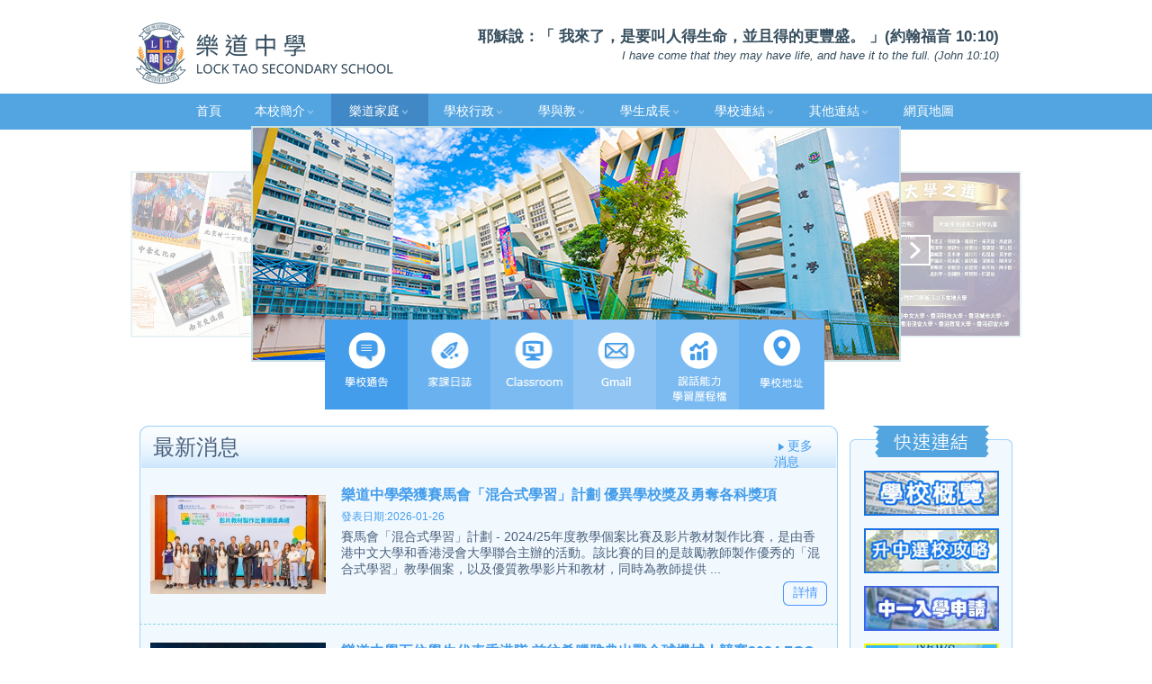

--- FILE ---
content_type: text/html
request_url: https://locktao.edu.hk/web/tc/?menuid=6&submenuid=48&refid=237&page=1
body_size: 9985
content:
<!DOCTYPE html>
<html>
<head>


<meta charset="utf-8">
<title>LOCK TAO SECONDARY SCHOOL</title>
<meta name="keywords" content="樂道中學 , 中學, 沙田區, 美林,美田, Sha Tin district, secondary school, 全港小學數學比賽, 板排球, Project wecan, Lock Tao, Locktao, ltss, 電視台, 節目, 校園電視台, 精選節目, 我們的頻道,機械人,得獎,環保">
<meta name="description" content="樂道中學為基督教樂道會主辦之一所中學位於沙田美林村, Lock Tao Secondary School Hong Kong">
<link rel="stylesheet" href="../css/style.css">
<link rel="shortcut icon" href="images/favicon.ico">

<link rel="apple-touch-icon" sizes="57x57" href="/apple-icon-57x57.png">
<link rel="apple-touch-icon" sizes="60x60" href="/apple-icon-60x60.png">
<link rel="apple-touch-icon" sizes="72x72" href="/apple-icon-72x72.png">
<link rel="apple-touch-icon" sizes="76x76" href="/apple-icon-76x76.png">
<link rel="apple-touch-icon" sizes="114x114" href="/apple-icon-114x114.png">
<link rel="apple-touch-icon" sizes="120x120" href="/apple-icon-120x120.png">
<link rel="apple-touch-icon" sizes="144x144" href="/apple-icon-144x144.png">
<link rel="apple-touch-icon" sizes="152x152" href="/apple-icon-152x152.png">
<link rel="apple-touch-icon" sizes="180x180" href="/apple-icon-180x180.png">
<link rel="icon" type="image/png" sizes="192x192"  href="/android-icon-192x192.png">
<link rel="icon" type="image/png" sizes="32x32" href="/favicon-32x32.png">
<link rel="icon" type="image/png" sizes="96x96" href="/favicon-96x96.png">
<link rel="icon" type="image/png" sizes="16x16" href="/favicon-16x16.png">
<link rel="manifest" href="/manifest.json">
<meta name="msapplication-TileColor" content="#ffffff">
<meta name="msapplication-TileImage" content="/ms-icon-144x144.png">
<meta name="theme-color" content="#ffffff">

<script type="1f4edce11c53ef06ceed3da0-text/javascript" src="../js/jquery-1.10.2.min.js"></script>
<script type="1f4edce11c53ef06ceed3da0-text/javascript" src="../js/jquery-migrate-1.2.1.min.js"></script>
<script type="1f4edce11c53ef06ceed3da0-text/javascript" src="../js/modernizr.custom.js"></script>
<link rel="stylesheet" href="../css/menu.css">
<script type="1f4edce11c53ef06ceed3da0-text/javascript" src="../js/cbpTooltipMenu.min.js"></script>
<script type="1f4edce11c53ef06ceed3da0-text/javascript">
$(document).ready(function() {
	var menu = new cbpTooltipMenu( document.getElementById( 'cbp-tm-menu' ) );
});
</script>
<link rel="stylesheet" href="../css/feature-carousel.css">
<script type="1f4edce11c53ef06ceed3da0-text/javascript" src="../js/jquery.featureCarousel.js"></script>
<script type="1f4edce11c53ef06ceed3da0-text/javascript">
$(document).ready(function() {
	$("#carousel").featureCarousel();
});
</script>
</head>
<body>
<script type="1f4edce11c53ef06ceed3da0-text/javascript">
  (function(i,s,o,g,r,a,m){i['GoogleAnalyticsObject']=r;i[r]=i[r]||function(){
  (i[r].q=i[r].q||[]).push(arguments)},i[r].l=1*new Date();a=s.createElement(o),
  m=s.getElementsByTagName(o)[0];a.async=1;a.src=g;m.parentNode.insertBefore(a,m)
  })(window,document,'script','//www.google-analytics.com/analytics.js','ga');

  ga('create', 'UA-55545921-1', 'auto');
  ga('send', 'pageview');

</script>    <div id="wrapper">
        <div id="header">
        <!--Header-->
        ﻿            <div class="header_frame">
            	<a href="index.php"><div class="logo" style="background: url(../images/logo.png) center center no-repeat;"></div></a>

<!--
                <div class="top_menu_frame">
                    <ul>
                    	<li><a href="http://mail.locktao.edu.hk" target="_blank"><div class="top_menu_icon" style="background:url(../images/login_icon.png) center center no-repeat;"></div>登入</a></li>
                        <li><a href='mailto:school@locktao.edu.hk'><div class='top_menu_icon' style='background:url(../images/mail_icon.png) center center no-repeat;'></div>school@locktao.edu.hk</a></li>                        <li><div class='top_menu_icon' style='background:url(../images/fax_icon.png) center center no-repeat;'></div>(852)2692 7712</li>                        <li><div class='top_menu_icon' style='background:url(../images/tel_icon.png) center center no-repeat;'></div>(852)2602 1000</li>                    </ul>
                </div>
-->
    <div id="header-scripture" style="float: right; margin: 15px 20px 0 0; text-align: right; color: #555; font-family: 'noto sans t chinese', sans-serif; max-width: 600px; line-height: 1.4;">
        <div style="font-weight: bold; font-size: 17px; color: #354d5d;">
            <span style="color: #f59e0b; margin-right: 5px;"><i class="fa-solid fa-bible"></i></span>
            <span id="scripture-text-chi">Loading...</span>
        </div>
        <div id="scripture-text-eng" style="font-size: 13px; color: #354d5d; font-style: italic; margin-top: 1px;"></div>
    </div>

    <script type="1f4edce11c53ef06ceed3da0-text/javascript">
    (function() {
        const verses = [
            {
                c: "「耶和華是我的力量，是我的盾牌；我心裡倚靠祂就得幫助。」(詩篇 28:7)",
                e: "The Lord is my strength and my shield; my heart trusts in him, and he helps me. (Psalms 28:7)"
            },
            {
                c: "「你們當倚靠耶和華直到永遠，因為耶和華是永久的磐石。」(以賽亞書 26:4)",
                e: "Trust in the Lord forever, for the Lord, the Lord himself, is the Rock eternal. (Isaiah 26:4)"
            },
            {
                c: "「流淚撒種的，必歡呼收割！」(詩篇 126:5)",
                e: "Those who sow with tears will reap with songs of joy. (Psalms 126:5)"
            },
            {
                c: "「敬畏耶和華是智慧的開端，認識至聖者便是聰明。」(箴言 9:10)",
                e: "The fear of the LORD is the beginning of wisdom. (Proverbs 9:10)"
            },
            {
                c: "耶穌說：「 我來了，是要叫人得生命，並且得的更豐盛。 」(約翰福音 10:10)",
                e: "I have come that they may have life, and have it to the full. (John 10:10)"
            },
            {
                c: "「疲乏的，祂賜能力；軟弱的，祂加力量。」(以賽亞書 40:29)",
                e: "He strengthens those who are weak and tired. (Isaiah 40:29)"
            }
        ];
	
	const today = new Date();
        const start = new Date(today.getFullYear(), 0, 0);
        const diff = today - start;
        const oneDay = 1000 * 60 * 60 * 24;
        const dayOfYear = Math.floor(diff / oneDay);
        const index = dayOfYear % verses.length;
        
        const elC = document.getElementById('scripture-text-chi');
        const elE = document.getElementById('scripture-text-eng');
        if(elC) elC.innerText = verses[index].c;
        if(elE) elE.innerText = verses[index].e;
    })();
    </script>


                <div style="clear:both;"></div>
            </div>
            <div class="main_menu">
                <div class="main_menu_frame">
                    <ul id="cbp-tm-menu" class="cbp-tm-menu">
						<li><a href='index.php?menuid=1&refid='>首頁</a></li><li><a href='news.php?menuid=2&amp;submenuid=10&amp;refid=59' target='_self'>本校簡介<div class='menu_drop_icon'></div></a><ul class='cbp-tm-submenu'><li><a href='news.php?menuid=2&submenuid=10&refid='>最新消息</a></li><li><a href='static.php?menuid=2&submenuid=11&refid=1'>辦學理念</a></li><li><a href='static.php?menuid=2&submenuid=12&refid=2'>學校概覽</a></li><li><a href='static.php?menuid=2&submenuid=13&refid=3'>學校歷史</a></li><li><a href='static.php?menuid=2&submenuid=14&refid=4'>學校發展計劃</a></li><li><a href='static.php?menuid=2&submenuid=15&refid=5'>校務報告</a></li><li><a href='static.php?menuid=2&submenuid=16&refid=6'>法團校董會</a></li><li><a href='static.php?menuid=2&submenuid=17&refid=7'>校歌</a></li><li><a href='static.php?menuid=2&submenuid=18&refid=8'>校巴服務</a></li><li><a href='static.php?menuid=2&submenuid=19&refid=37'>學校地址</a></li><li><a href='static.php?menuid=2&submenuid=111&refid=77'>學校橫額</a></li><li><a href="https://locktao.edu.hk/web/uploader/upload/file/ncssupport/2425/2024-25學校支援摘要.pdf" target='_blank'>Support for Non-Chinese Speaking Student(s)</a></li><li><a href='static.php?menuid=2&submenuid=123&refid=85'>校園設施</a></li></ul></li><li style='background-color:#4188C6 !important;'><a href='static.php?menuid=6&refid=28'>樂道家庭<div class='menu_drop_icon'></div></a><ul class='cbp-tm-submenu'><li><a href='static.php?menuid=6&submenuid=43&refid=28'>校長的話</a></li><li><a href='static.php?menuid=6&submenuid=120&refid=82'>校長簡介</a></li><li><a href='static.php?menuid=6&submenuid=44&refid=29'>教職員</a></li><li><a href='static.php?menuid=6&submenuid=45&refid=30'>家長教師會</a></li><li><a href='static.php?menuid=6&submenuid=46&refid=31'>學生會</a></li><li><a href='static.php?menuid=6&submenuid=47&refid=32'>校友會</a></li><li><a href='static.php?menuid=6&submenuid=89&refid=64'>姊妹學校</a></li><li><a href='static.php?menuid=6&submenuid=97&refid=68'>校園電視台</a></li><li><a href='static.php?menuid=6&submenuid=102&refid=73'>樂道刊物</a></li><li><a href='https://sites.google.com/locktao.edu.hk/media' target='_blank'>傳媒報導</a></li><li><a href='https://sites.google.com/locktao.edu.hk/teachersachievement/%E9%A6%96%E9%A0%81' target='_blank'>教師卓越成就及專業交流</a></li><li><a href='https://sites.google.com/locktao.edu.hk/achievementoflocktaoian' target='_blank'>樂道人學藝成就</a></li><li><a href='album.php?menuid=6&submenuid=48&refid='>學校相簿</a></li></ul></li><li><a href='static.php?menuid=3&refid=9'>學校行政<div class='menu_drop_icon'></div></a><ul class='cbp-tm-submenu'><li><a href='static.php?menuid=3&submenuid=20&refid=9'>行政架構</a></li><li><a href='static.php?menuid=3&submenuid=21&refid=10'>行政組別</a></li><li><a href='static.php?menuid=3&submenuid=22&refid=66'>入學申請</a></li><li><a href='static.php?menuid=3&submenuid=23&refid=12'>校曆表</a></li><li><a href='notice.php?menuid=3&submenuid=24&refid=0'>學校通告</a></li><li><a href='static.php?menuid=3&submenuid=101&refid=72'>學校處理投訴指引</a></li><li><a href='static.php?menuid=3&submenuid=25&refid=13'>學生資助</a></li><li><a href='static.php?menuid=3&submenuid=26&refid=14'>訂購午膳</a></li><li><a href='bidding.php?menuid=3&submenuid=27&refid=0'>招標文件</a></li><li><a href='download_form.php?menuid=3&submenuid=28&refid=0'>表格下載</a></li></ul></li><li><a href='static.php?menuid=4&refid=15'>學與教<div class='menu_drop_icon'></div></a><ul class='cbp-tm-submenu'><li><a href='static.php?menuid=4&submenuid=29&refid=15'>學校課程</a></li><li><a href='static.php?menuid=4&submenuid=31&refid=17'>閱讀推廣</a></li><li><a href='static.php?menuid=4&submenuid=32&refid=18'>本地及內地考察</a></li><li><a href='static.php?menuid=4&submenuid=33&refid=19'>每月之星</a></li><li><a href='static.php?menuid=4&submenuid=127&refid=88'>功課之星</a></li><li><a href='static.php?menuid=4&submenuid=128&refid=89'>菁英計劃</a></li><li><a href='static.php?menuid=4&submenuid=129&refid=90'>同行者計劃</a></li><li><a href='http://event.locktao.edu.hk/hwlog' target='_blank'>家課日誌</a></li><li><a href='static.php?menuid=4&submenuid=37&refid=22'>學科網頁</a></li></ul></li><li><a href='static.php?menuid=5&refid=23'>學生成長<div class='menu_drop_icon'></div></a><ul class='cbp-tm-submenu'><li><a href='static.php?menuid=5&submenuid=90&refid=23'>學生成長委員會</a></li><li><a href='static.php?menuid=5&submenuid=91&refid=65'>靈性發展</a></li><li><a href='static.php?menuid=5&submenuid=39&refid=24'>四社</a></li><li><a href='static.php?menuid=5&submenuid=40&refid=25'>課外活動</a></li><li><a href='static.php?menuid=5&submenuid=41&refid=26'>全方位學習日</a></li><li><a href='static.php?menuid=5&submenuid=42&refid=27'>升學出路</a></li></ul></li><li><a href='static.php?menuid=7&refid=35'>學校連結<div class='menu_drop_icon'></div></a><ul class='cbp-tm-submenu'><li><a href='https://youtube.com/playlist?list=PL-w0JNLjnAFcysFFahOEOoRQJTJpOuX86' target='_blank'>網上課堂學習支援短片</a></li><li><a href='static.php?menuid=7&submenuid=51&refid=34'>全港小學數學比賽</a></li><li><a href='http://hkssf.org.hk/' target='_blank'>校際體育比賽</a></li><li><a href='http://www.hkedcity.net/' target='_blank'>香港教育城</a></li><li><a href='https://www.hkedcity.net/ereadscheme/zh-hant' target='_blank'>e悅讀計劃</a></li><li><a href='https://star.hkedcity.net/' target='_blank'>網上學生評估平台</a></li><li><a href='http://mail.locktao.edu.hk' target='_blank'>Gmail</a></li><li><a href='static.php?menuid=7&submenuid=108&refid=76'>智能校園行政系統</a></li></ul></li><li><a href='static.php?menuid=8&refid=36'>其他連結<div class='menu_drop_icon'></div></a><ul class='cbp-tm-submenu'><li><a href='http://www.locktao.org' target='_blank'>樂道會</a></li><li><a href='http://sfchk.com' target='_blank'>基督教興學證基協會</a></li><li><a href='https://eservices.edb.gov.hk/eservices/staff' target='_blank'>eServices</a></li><li><a href='http://www.edb.gov.hk/' target='_blank'>教育局</a></li><li><a href='http://www.hkeaa.edu.hk/tc/' target='_blank'>香港考試及評核局 HKEAA</a></li><li><a href='https://tcs.edb.gov.hk/tcs/portal/publiccalendar/searchPublicCal/load.htm?pdType=0&amp;leveltype=4&amp;homePageSelection=3' target='_blank'>教育局培訓行事曆</a></li><li><a href='http://www.oupchina.com.hk/isolution/ola/download/#' target='_blank'>啟思愛閱讀網絡</a></li></ul></li><li><a href='#footer' target='_self'>網頁地圖</a></li>                    </ul>
                </div>
                <div style="clear:both;"></div>
            </div>        <!--End Header-->
        </div>

        <div id="content">
        	<div class="slide_show">
                <div id="carousel">
                <div class='carousel-feature'><a href="https://locktao.edu.hk/web/uploader/upload/image/%E5%AD%B8%E6%A0%A1%E7%B6%B2%E9%A0%81Banner%202.jpg" target='_blank'><img class='carousel-image' src='../images/slideshow/slide_id_40.jpg' alt='Banner2023'></a></div><div class='carousel-feature'><a href="https://locktao.edu.hk/web/images/slideshow/slide_id_73_%E5%A4%A7%E5%AD%B8%E4%B9%8B%E9%81%93.jpg" target='_blank'><img class='carousel-image' src='../images/slideshow/slide_id_73.jpg' alt='大學之道'></a></div><div class='carousel-feature'><a href="https://locktao.edu.hk/web/images/slideshow/slide_id_17_STEAM_1.jpg" target='_blank'><img class='carousel-image' src='../images/slideshow/slide_id_17.jpg' alt='科技之光 揚威國際'></a></div><div class='carousel-feature'><a href="https://locktao.edu.hk/web/images/slideshow/slide_id_41_STEAM_2.jpg" target='_blank'><img class='carousel-image' src='../images/slideshow/slide_id_41.jpg' alt='STREAM卓越 共創未來'></a></div><div class='carousel-feature'><a href="https://locktao.edu.hk/web/uploader/upload/image/3.%20LTSS_banner_448x150cm_award_op%28%E5%85%A8%E7%90%83%E7%99%BC%E6%98%8E%E5%A4%A7%E6%9C%83%29%E7%B4%B0.jpg" target='_blank'><img class='carousel-image' src='../images/slideshow/slide_id_75.jpg' alt='全球發明大會'></a></div><div class='carousel-feature'><a href="https://locktao.edu.hk/web/images/slideshow/slide_id_28.jpg" target='_blank'><img class='carousel-image' src='../images/slideshow/slide_id_28.jpg' alt='banner13'></a></div><div class='carousel-feature'><a href="https://locktao.edu.hk/web/images/slideshow/slide_id_42_%E6%A8%82%E9%81%93%E7%B2%BE%E8%8B%B1_2.jpg" target='_blank'><img class='carousel-image' src='../images/slideshow/slide_id_42.jpg' alt='樂道精英運動員_red'></a></div><div class='carousel-feature'><a href="https://locktao.edu.hk/web/images/slideshow/slide_id_43_%E6%A8%82%E9%81%93%E7%B2%BE%E8%8B%B1_1.jpg" target='_blank'><img class='carousel-image' src='../images/slideshow/slide_id_43.jpg' alt='樂道精英運動員_purple'></a></div><div class='carousel-feature'><a href="https://locktao.edu.hk/web/images/slideshow/slide_id_77b_%E5%96%AE%E8%BB%8A%E9%9A%8A.jpg" target='_blank'><img class='carousel-image' src='../images/slideshow/slide_id_77.jpg' alt='單車隊'></a></div><div class='carousel-feature'><a href="https://locktao.edu.hk/web/uploader/upload/image/5.%20LT_banner_448x150cm_bike%201_op%28%E5%96%AE%E8%BB%8A%E9%9A%8A-%E9%BB%83%E5%96%86%29%E7%B4%B0.jpg" target='_blank'><img class='carousel-image' src='../images/slideshow/slide_id_79.jpg' alt=''></a></div><div class='carousel-feature'><a href="https://locktao.edu.hk/web/uploader/upload/image/6.%20448x150cm-04%20%28%E7%B1%83%E7%90%83%E9%9A%8A%29.jpg" target='_blank'><img class='carousel-image' src='../images/slideshow/slide_id_81.jpg' alt='籃球隊'></a></div><div class='carousel-feature'><a href="https://locktao.edu.hk/web/images/slideshow/slide_id_46b.jpg" target='_blank'><img class='carousel-image' src='../images/slideshow/slide_id_46.jpg' alt='English Musical'></a></div><div class='carousel-feature'><a href="https://locktao.edu.hk/web/uploader/upload/image/7.%20LTSS_banner_448x150cm_facilities_op%28%E6%A0%A1%E5%9C%92%E8%A8%AD%E6%96%BD%29%E7%B4%B0.jpg" target='_blank'><img class='carousel-image' src='../images/slideshow/slide_id_82.jpg' alt='校園設施'></a></div><div class='carousel-feature'><a href="https://locktao.edu.hk/web/images/slideshow/slide_id_57_%E5%9C%8B%E6%B0%91%E6%95%99%E8%82%B2.png" target='_blank'><img class='carousel-image' src='../images/slideshow/slide_id_57.jpg' alt='國民教育'></a></div>                </div>
                <div id="carousel-left"></div>
                <div id="carousel-right"></div>
            </div>
            <div class="home_menu">
            	<ul>
					<li><a href='notice.php?menuid=3&amp;submenuid=24&amp;refid=0' target='_blank'><img class='home_menu_icon' src='../images/intranet/large/intranet_id_1.png' alt='學校通告'></a></li><li><a href='http://event.locktao.edu.hk/hwlog/' target='_blank'><img class='home_menu_icon' src='../images/intranet/large/intranet_id_2.png' alt='家課日誌'></a></li><li><a href='https://classroom.google.com/' target='_blank'><img class='home_menu_icon' src='../images/intranet/large/intranet_id_3.png' alt='Classroom'></a></li><li><a href='https://mail.google.com/' target='_blank'><img class='home_menu_icon' src='../images/intranet/large/intranet_id_4.png' alt='Gmail'></a></li><li><a href='http://event.locktao.edu.hk/sap/' target='_blank'><img class='home_menu_icon' src='../images/intranet/large/intranet_id_6.png' alt='學生說話能力學習歷程檔'></a></li><li><a href='static.php?menuid=2&amp;submenuid=19&amp;refid=37' target='_blank'><img class='home_menu_icon' src='../images/intranet/large/intranet_id_7.png' alt='學校地址'></a></li>            	</ul>
            </div>
            <div class="home_content">
                <div class="home_content_left">
                    <div class="home_news_frame">
                        <div class="home_news_frame_title">
                        	<div class="home_news_frame_title_text">最新消息</div>
                            <div class="home_news_frame_title_more"><a href="news.php?menuid=2&submenuid=10"><div class="home_news_more_icon"></div>更多消息</a></div>
                        </div>
                        <div class="home_news_frame_content">
							<div class='home_news_frame_cell home_news_frame_cell_frist'><div class='home_news_image' style='background:url(../images/news/mid/news_id_1137_8582.jpg) center center no-repeat;'></div>	  <div class='home_news_content_frame'>
												  <div class='home_news_content_title'><a href='news_detail.php?menuid=2&submenuid=10&refid=&newsid=1137'>樂道中學榮獲賽馬會「混合式學習」計劃 優異學校獎及勇奪各科獎項</a></div>
												  <div class='home_news_content_date'>發表日期:2026-01-26</div>
												  <div class='home_news_content_content'>賽馬會「混合式學習」計劃 - 2024/25年度教學個案比賽及影片教材製作比賽，是由香港中文大學和香港浸會大學聯合主辦的活動。該比賽的目的是鼓勵教師製作優秀的「混合式學習」教學個案，以及優質教學影片和教材，同時為教師提供 ...</div>
												  <a href='news_detail.php?menuid=2&submenuid=10&refid=&newsid=1137'><div class='home_news_content_more'>詳情</div></a>
											  </div>
											  <div style='clear:both;'></div>
										  </div><div class='home_news_frame_cell'><div class='home_news_image' style='background:url(../images/news/mid/news_id_1041_7756.jpg) center center no-repeat;'></div>	  <div class='home_news_content_frame'>
												  <div class='home_news_content_title'><a href='news_detail.php?menuid=2&submenuid=10&refid=&newsid=1041'>樂道中學五位學生代表香港隊 前往希臘雅典出戰全球機械人競賽2024 FGC</a></div>
												  <div class='home_news_content_date'>發表日期:2026-01-26</div>
												  <div class='home_news_content_content'>本校樂道中學資優機械人隊為今年2024 First Global Challenge (FGC) 的香港代表隊，由首席助理校長兼科技教育領域主任吳冠明老師及科技教育科盧家儀老師帶領五位優秀的高中學生於9月23至10月2日 ...</div>
												  <a href='news_detail.php?menuid=2&submenuid=10&refid=&newsid=1041'><div class='home_news_content_more'>詳情</div></a>
											  </div>
											  <div style='clear:both;'></div>
										  </div><div class='home_news_frame_cell'><div class='home_news_image' style='background:url(../images/news/mid/news_id_1151_8711.jpg) center center no-repeat;'></div>	  <div class='home_news_content_frame'>
												  <div class='home_news_content_title'><a href='news_detail.php?menuid=2&submenuid=10&refid=&newsid=1151'>FTC 機械人比賽榮獲佳績：樂道中學代表香港遠征澳洲</a></div>
												  <div class='home_news_content_date'>發表日期:2026-01-26</div>
												  <div class='home_news_content_content'>本校於去年二月參加香港科技大學舉辦的 FTC 機械人比賽，榮獲「亞軍聯盟獎」（Finalist Alliance Award）及「社區聯繫獎」（Team Attributes Award）兩大殊榮。

憑藉在香港賽事 ...</div>
												  <a href='news_detail.php?menuid=2&submenuid=10&refid=&newsid=1151'><div class='home_news_content_more'>詳情</div></a>
											  </div>
											  <div style='clear:both;'></div>
										  </div><div class='home_news_frame_cell'><div class='home_news_image' style='background:url(../images/news/mid/news_id_1150_8698.jpg) center center no-repeat;'></div>	  <div class='home_news_content_frame'>
												  <div class='home_news_content_title'><a href='news_detail.php?menuid=2&submenuid=10&refid=&newsid=1150'>科技賦能教學  開創學習新紀元</a></div>
												  <div class='home_news_content_date'>發表日期:2026-01-26</div>
												  <div class='home_news_content_content'>樂道中學欣然宣佈，本校於香港賽馬會「混合式學習」計劃中，榮獲首屆「混合式學習優秀學校獎」中學組的「最佳創新科技」大獎。此獎項旨在表彰積極推動混合式學習、靈活運用教育科技，並在學與教成效方面取得卓越表現的學校。同時，藉此促 ...</div>
												  <a href='news_detail.php?menuid=2&submenuid=10&refid=&newsid=1150'><div class='home_news_content_more'>詳情</div></a>
											  </div>
											  <div style='clear:both;'></div>
										  </div><div class='home_news_frame_cell'><div class='home_news_image' style='background:url(../images/news/mid/news_id_1204_9239.jpg) center center no-repeat;'></div>	  <div class='home_news_content_frame'>
												  <div class='home_news_content_title'><a href='news_detail.php?menuid=2&submenuid=10&refid=&newsid=1204'>高中全方位學習日 － 中五級學生參觀「T・PARK  [源・區]」活動</a></div>
												  <div class='home_news_content_date'>發表日期:2026-01-25</div>
												  <div class='home_news_content_content'>為了深化學生對環境科學及可持續發展的理解，本校於二零二六年一月十二日（高中全方位學習日）舉辦了跨學科考察活動。是次活動由生物科、化學科及健康管理與社會關懷科聯合帶領中五級學生，前往位於屯門的 T・PARK [源・區] 進 ...</div>
												  <a href='news_detail.php?menuid=2&submenuid=10&refid=&newsid=1204'><div class='home_news_content_more'>詳情</div></a>
											  </div>
											  <div style='clear:both;'></div>
										  </div><div class='home_news_frame_cell'><div class='home_news_image' style='background:url(../images/news/mid/news_id_1205_9246.jpg) center center no-repeat;'></div>	  <div class='home_news_content_frame'>
												  <div class='home_news_content_title'><a href='news_detail.php?menuid=2&submenuid=10&refid=&newsid=1205'>體驗鑑證科學，探索血液奧秘</a></div>
												  <div class='home_news_content_date'>發表日期:2026-01-25</div>
												  <div class='home_news_content_content'>中四級修讀生物科及化學科的同學於二零二六年一月十四日的全方位學習日中，參加了由香港青年協會創新科學中心主辦的「血證工作坊」。活動期間，導師運用創新教學手法，將模擬「犯罪現場」生動地呈現於同學眼前，並逐步指導他們檢測血液特 ...</div>
												  <a href='news_detail.php?menuid=2&submenuid=10&refid=&newsid=1205'><div class='home_news_content_more'>詳情</div></a>
											  </div>
											  <div style='clear:both;'></div>
										  </div><div class='home_news_frame_cell'><div class='home_news_image' style='background:url(../images/news/mid/news_id_1206_9256.jpg) center center no-repeat;'></div>	  <div class='home_news_content_frame'>
												  <div class='home_news_content_title'><a href='news_detail.php?menuid=2&submenuid=10&refid=&newsid=1206'>全方位學習日：中四及中五級參觀博物館</a></div>
												  <div class='home_news_content_date'>發表日期:2026-01-25</div>
												  <div class='home_news_content_content'>本校樂道中學中四及中五級同學於2026年1月12及14日，參與由藝術教育學習領域及其他學習經歷組合辦之博物館全方位學習活動，體驗課室外的學習機會，瞭解文化、藝術及人文知識。

中四、中五級同學分別前往尖沙咀香港藝術館 ...</div>
												  <a href='news_detail.php?menuid=2&submenuid=10&refid=&newsid=1206'><div class='home_news_content_more'>詳情</div></a>
											  </div>
											  <div style='clear:both;'></div>
										  </div><div class='home_news_frame_cell'><div class='home_news_image' style='background:url(../images/news/mid/news_id_1207_9263.jpg) center center no-repeat;'></div>	  <div class='home_news_content_frame'>
												  <div class='home_news_content_title'><a href='news_detail.php?menuid=2&submenuid=10&refid=&newsid=1207'>旅遊與款待科 - 泉州廈門歷史文化雙向交流團</a></div>
												  <div class='home_news_content_date'>發表日期:2026-01-25</div>
												  <div class='home_news_content_content'>為配合旅遊與款待科課程，本科安排8位修讀旅款科的中四及中五同學，參加國民教育學會主辦的&lt;泉州廈門歷史文化雙向交流團&gt;，於2025年12月23-27日(5日4夜)前往泉州廈門實地考察。

師生們走訪當地的世 ...</div>
												  <a href='news_detail.php?menuid=2&submenuid=10&refid=&newsid=1207'><div class='home_news_content_more'>詳情</div></a>
											  </div>
											  <div style='clear:both;'></div>
										  </div>                        </div>
                        <div class="home_news_frame_bottom">
                            <div class="home_news_frame_bottom_more"><a href="news.php?menuid=2&submenuid=10"><div class="home_news_more_icon"></div>更多消息</a></div>
                        </div>
                    </div>
                </div>
                <div class="home_content_right">
                	<div class="home_side_frame">
                    	<div class="home_side_frame_title2">
                        	<div class="home_link_title"></div>
                        </div>
                    	<div class="home_side_frame_content">
                        	<ul>
								<li><a href='/web/uploader/upload/file/publication/2526/%E6%A8%82%E9%81%93%E4%B8%AD%E5%AD%B8%20%E5%AD%B8%E6%A0%A1%E6%A6%82%E8%A6%BD2025.pdf' target='_blank'><img src='../images/link/link_id_37.jpg' alt='學校概覽'></a></li><li><a href='/web/uploader/upload/file/%E6%A8%82%E9%81%93%E4%B8%AD%E5%AD%B8%E5%8D%87%E4%B8%AD%E9%81%B8%E6%A0%A1%E6%94%BB%E7%95%A52023.pdf' target='_blank'><img src='../images/link/link_id_36.jpg' alt='升中選校攻略'></a></li><li><a href="https://locktao.edu.hk/web/tc/static.php?menuid=3&amp;submenuid=22&amp;refid=66" target='_blank'><img src='../images/link/link_id_15.jpg' alt='中一入學申請'></a></li><li><a href='https://sites.google.com/locktao.edu.hk/media' target='_blank'><img src='../images/link/link_id_8.jpg' alt='傳媒報道'></a></li><li><a href='https://sites.google.com/locktao.edu.hk/teachersachievement' target='_blank'><img src='../images/link/link_id_23.gif' alt='教師卓越成就及專業交流'></a></li><li><a href='https://sites.google.com/locktao.edu.hk/achievementoflocktaoian' target='_blank'><img src='../images/link/link_id_35.jpg' alt='樂道人學藝成就'></a></li><li><a href='/web/tc/static.php?menuid=6&amp;refid=73' target='_blank'><img src='../images/link/link_id_38.jpg' alt='Newsline'></a></li><li><a href='https://youtu.be/jVuLrP_Fqvs?si=kknOhFzNlireZUno' target='_blank'><img src='../images/link/link_id_47.jpg' alt='InfoDay'></a></li><li><a href='http://www.locktao.edu.hk/web/tc/static.php?menuid=6&amp;submenuid=97&amp;refid=68' target='_blank'><img src='../images/link/link_id_40.jpg' alt='Channel WE'></a></li><li><a href='http://www.locktao.edu.hk/web/tc/static.php?menuid=7&amp;submenuid=51&amp;refid=34' target='_blank'><img src='../images/link/link_id_9.gif' alt='JPSMC'></a></li><li><a href='https://sites.google.com/locktao.edu.hk/60th' target='_blank'><img src='../images/link/link_id_46.jpg' alt='60th'></a></li><li><a href='/web/uploader/upload/file/Locktaoian_Achievement.pdf' target='_blank'><img src='../images/link/link_id_45.jpg' alt='樂道人成就'></a></li><li><a href='https://sites.google.com/locktao.edu.hk/openup/%E9%A6%96%E9%A0%81' target='_blank'><img src='../images/link/link_id_48.gif' alt='Openup'></a></li><li><a href='https://www.parent.edu.hk/' target='_blank'><img src='../images/link/link_id_41.jpg' alt='家長智NET'></a></li><li><a href="https://locktao.edu.hk/web/uploader/upload/file/ncssupport/2425/2024-25學校支援摘要.pdf" target='_blank'><img src='../images/link/link_id_39.jpg' alt='School support for NCS students'></a></li><li><a href='https://star.hkedcity.net/' target='_blank'><img src='../images/link/link_id_10.gif' alt='BCA'></a></li><li><a href='http://www.bbc.co.uk/learningenglish/' target='_blank'><img src='../images/link/link_id_44.jpg' alt='BBC learning English'></a></li><li><a href='http://life.mingpao.com' target='_blank'><img src='../images/link/link_id_14.gif' alt='明報通識網'></a></li><li><a href='https://www.edb.gov.hk/attachment/tc/curriculum-development/resource-support/textbook-info/leaflet_c.pdf' target='_blank'><img src='../images/link/link_id_20.jpeg' alt='家長購書小錦囊'></a></li>                            </ul>
                        </div>
                    	<div class="home_side_frame_bottom"></div>
                    </div>
                	<div class="home_side_frame">
                    	<div class="home_side_frame_title"></div>
                    	<div class="home_side_frame_content"><div class="home_proverbs_top"></div>「疲乏的，祂賜能力；軟弱的，祂加力量。」<br />
 (以賽亞書 40:29)<div class="home_proverbs_bottom"></div></div>
                    	<div class="home_side_frame_bottom"></div>
                    </div>
                	<div class="home_side_frame">
                    	<div class="home_side_frame_title2">
                        	<div class="home_movie_title"></div>
                        </div>
                    	<div class="home_side_frame_content">
                        	<div class="home_movie_cell_title"><a href="https://www.youtube.com/watch?v=T7_WSGpA97g" target="_blank">　　校園電視台　　「我們的頻道」</a></div>
                            <div class="home_movie_cell_content">
                            	<iframe id='ytplayer' type='text/html' class="home_movie_cell_move" src='https://www.youtube.com/embed/T7_WSGpA97g?wmode=transparent&controls=0&rel=0&showinfo=0'
    frameborder='0' wmode=Opaque allowfullscreen></iframe>
                            </div>
                        	<div class="home_movie_cell_more"><a href="https://www.youtube.com/user/LockTaoChannelWE" target="_blank"><div class="home_movie_cell_more_icon"></div>查看更多節目</a></div>
                        </div>
                    	<div class="home_side_frame_bottom"></div>
                    </div>
                </div>
                <div style="clear:both;"></div>
            </div>
      	</div>

        <div id="push"></div>
    </div>
    <div id="footer">
        <!--Sidemap-->
                <div class="sitemap_frame">
        	<div class="sitemap_top_border"></div>
        	<div class="sitemap_frame_content">
            	<div class="sitemap_content_frame">
                	<div class="sitemap_content_title"><div class="sitemap_icon"></div>網頁地圖</div>
                    <div class="sitemap_line"></div>
                    <div class="sitemap_content">
						<div class='sitemap_content_cell'>
										  <div class='sitemap_content_cell_title'><a href='news.php?menuid=2&amp;submenuid=10&amp;refid=59' target='_self'>本校簡介</a></div><div class='sitemap_content_cell_subtitle'><a href='news.php?menuid=2&submenuid=10&refid='>最新消息</a></div><div class='sitemap_content_cell_subtitle'><a href='static.php?menuid=2&submenuid=11&refid=1'>辦學理念</a></div><div class='sitemap_content_cell_subtitle'><a href='static.php?menuid=2&submenuid=12&refid=2'>學校概覽</a></div><div class='sitemap_content_cell_subtitle'><a href='static.php?menuid=2&submenuid=13&refid=3'>學校歷史</a></div><div class='sitemap_content_cell_subtitle'><a href='static.php?menuid=2&submenuid=14&refid=4'>學校發展計劃</a></div><div class='sitemap_content_cell_subtitle'><a href='static.php?menuid=2&submenuid=15&refid=5'>校務報告</a></div><div class='sitemap_content_cell_subtitle'><a href='static.php?menuid=2&submenuid=16&refid=6'>法團校董會</a></div><div class='sitemap_content_cell_subtitle'><a href='static.php?menuid=2&submenuid=17&refid=7'>校歌</a></div><div class='sitemap_content_cell_subtitle'><a href='static.php?menuid=2&submenuid=18&refid=8'>校巴服務</a></div><div class='sitemap_content_cell_subtitle'><a href='static.php?menuid=2&submenuid=19&refid=37'>學校地址</a></div><div class='sitemap_content_cell_subtitle'><a href='static.php?menuid=2&submenuid=111&refid=77'>學校橫額</a></div><div class='sitemap_content_cell_subtitle'><a href="https://locktao.edu.hk/web/uploader/upload/file/ncssupport/2425/2024-25學校支援摘要.pdf" target='_blank'>Support for Non-Chinese Speaking Student(s)</a></div><div class='sitemap_content_cell_subtitle'><a href='static.php?menuid=2&submenuid=123&refid=85'>校園設施</a></div></div><div class='sitemap_content_cell'>
										  <div class='sitemap_content_cell_title'><a href='static.php?menuid=6&refid=28'>樂道家庭</a></div><div class='sitemap_content_cell_subtitle'><a href='static.php?menuid=6&submenuid=43&refid=28'>校長的話</a></div><div class='sitemap_content_cell_subtitle'><a href='static.php?menuid=6&submenuid=120&refid=82'>校長簡介</a></div><div class='sitemap_content_cell_subtitle'><a href='static.php?menuid=6&submenuid=44&refid=29'>教職員</a></div><div class='sitemap_content_cell_subtitle'><a href='static.php?menuid=6&submenuid=45&refid=30'>家長教師會</a></div><div class='sitemap_content_cell_subtitle'><a href='static.php?menuid=6&submenuid=46&refid=31'>學生會</a></div><div class='sitemap_content_cell_subtitle'><a href='static.php?menuid=6&submenuid=47&refid=32'>校友會</a></div><div class='sitemap_content_cell_subtitle'><a href='static.php?menuid=6&submenuid=89&refid=64'>姊妹學校</a></div><div class='sitemap_content_cell_subtitle'><a href='static.php?menuid=6&submenuid=97&refid=68'>校園電視台</a></div><div class='sitemap_content_cell_subtitle'><a href='static.php?menuid=6&submenuid=102&refid=73'>樂道刊物</a></div><div class='sitemap_content_cell_subtitle'><a href='https://sites.google.com/locktao.edu.hk/media' target='_blank'>傳媒報導</a></div><div class='sitemap_content_cell_subtitle'><a href='https://sites.google.com/locktao.edu.hk/teachersachievement/%E9%A6%96%E9%A0%81' target='_blank'>教師卓越成就及專業交流</a></div><div class='sitemap_content_cell_subtitle'><a href='https://sites.google.com/locktao.edu.hk/achievementoflocktaoian' target='_blank'>樂道人學藝成就</a></div><div class='sitemap_content_cell_subtitle'><a href='album.php?menuid=6&submenuid=48&refid='>學校相簿</a></div></div><div class='sitemap_content_cell'>
										  <div class='sitemap_content_cell_title'><a href='static.php?menuid=3&refid=9'>學校行政</a></div><div class='sitemap_content_cell_subtitle'><a href='static.php?menuid=3&submenuid=20&refid=9'>行政架構</a></div><div class='sitemap_content_cell_subtitle'><a href='static.php?menuid=3&submenuid=21&refid=10'>行政組別</a></div><div class='sitemap_content_cell_subtitle'><a href='static.php?menuid=3&submenuid=22&refid=66'>入學申請</a></div><div class='sitemap_content_cell_subtitle'><a href='static.php?menuid=3&submenuid=23&refid=12'>校曆表</a></div><div class='sitemap_content_cell_subtitle'><a href='notice.php?menuid=3&submenuid=24&refid=0'>學校通告</a></div><div class='sitemap_content_cell_subtitle'><a href='static.php?menuid=3&submenuid=101&refid=72'>學校處理投訴指引</a></div><div class='sitemap_content_cell_subtitle'><a href='static.php?menuid=3&submenuid=25&refid=13'>學生資助</a></div><div class='sitemap_content_cell_subtitle'><a href='static.php?menuid=3&submenuid=26&refid=14'>訂購午膳</a></div><div class='sitemap_content_cell_subtitle'><a href='bidding.php?menuid=3&submenuid=27&refid=0'>招標文件</a></div><div class='sitemap_content_cell_subtitle'><a href='download_form.php?menuid=3&submenuid=28&refid=0'>表格下載</a></div></div><div class='sitemap_content_cell'>
										  <div class='sitemap_content_cell_title'><a href='static.php?menuid=4&refid=15'>學與教</a></div><div class='sitemap_content_cell_subtitle'><a href='static.php?menuid=4&submenuid=29&refid=15'>學校課程</a></div><div class='sitemap_content_cell_subtitle'><a href='static.php?menuid=4&submenuid=31&refid=17'>閱讀推廣</a></div><div class='sitemap_content_cell_subtitle'><a href='static.php?menuid=4&submenuid=32&refid=18'>本地及內地考察</a></div><div class='sitemap_content_cell_subtitle'><a href='static.php?menuid=4&submenuid=33&refid=19'>每月之星</a></div><div class='sitemap_content_cell_subtitle'><a href='static.php?menuid=4&submenuid=127&refid=88'>功課之星</a></div><div class='sitemap_content_cell_subtitle'><a href='static.php?menuid=4&submenuid=128&refid=89'>菁英計劃</a></div><div class='sitemap_content_cell_subtitle'><a href='static.php?menuid=4&submenuid=129&refid=90'>同行者計劃</a></div><div class='sitemap_content_cell_subtitle'><a href='http://event.locktao.edu.hk/hwlog' target='_blank'>家課日誌</a></div><div class='sitemap_content_cell_subtitle'><a href='static.php?menuid=4&submenuid=37&refid=22'>學科網頁</a></div></div><div class='sitemap_content_cell'>
										  <div class='sitemap_content_cell_title'><a href='static.php?menuid=5&refid=23'>學生成長</a></div><div class='sitemap_content_cell_subtitle'><a href='static.php?menuid=5&submenuid=90&refid=23'>學生成長委員會</a></div><div class='sitemap_content_cell_subtitle'><a href='static.php?menuid=5&submenuid=91&refid=65'>靈性發展</a></div><div class='sitemap_content_cell_subtitle'><a href='static.php?menuid=5&submenuid=39&refid=24'>四社</a></div><div class='sitemap_content_cell_subtitle'><a href='static.php?menuid=5&submenuid=40&refid=25'>課外活動</a></div><div class='sitemap_content_cell_subtitle'><a href='static.php?menuid=5&submenuid=41&refid=26'>全方位學習日</a></div><div class='sitemap_content_cell_subtitle'><a href='static.php?menuid=5&submenuid=42&refid=27'>升學出路</a></div></div><div class='sitemap_content_cell'>
										  <div class='sitemap_content_cell_title'><a href='static.php?menuid=7&refid=35'>學校連結</a></div><div class='sitemap_content_cell_subtitle'><a href='https://youtube.com/playlist?list=PL-w0JNLjnAFcysFFahOEOoRQJTJpOuX86' target='_blank'>網上課堂學習支援短片</a></div><div class='sitemap_content_cell_subtitle'><a href='static.php?menuid=7&submenuid=51&refid=34'>全港小學數學比賽</a></div><div class='sitemap_content_cell_subtitle'><a href='http://hkssf.org.hk/' target='_blank'>校際體育比賽</a></div><div class='sitemap_content_cell_subtitle'><a href='http://www.hkedcity.net/' target='_blank'>香港教育城</a></div><div class='sitemap_content_cell_subtitle'><a href='https://www.hkedcity.net/ereadscheme/zh-hant' target='_blank'>e悅讀計劃</a></div><div class='sitemap_content_cell_subtitle'><a href='https://star.hkedcity.net/' target='_blank'>網上學生評估平台</a></div><div class='sitemap_content_cell_subtitle'><a href='http://mail.locktao.edu.hk' target='_blank'>Gmail</a></div><div class='sitemap_content_cell_subtitle'><a href='static.php?menuid=7&submenuid=108&refid=76'>智能校園行政系統</a></div></div><div class='sitemap_content_cell'>
										  <div class='sitemap_content_cell_title'><a href='static.php?menuid=8&refid=36'>其他連結</a></div><div class='sitemap_content_cell_subtitle'><a href='http://www.locktao.org' target='_blank'>樂道會</a></div><div class='sitemap_content_cell_subtitle'><a href='http://sfchk.com' target='_blank'>基督教興學證基協會</a></div><div class='sitemap_content_cell_subtitle'><a href='https://eservices.edb.gov.hk/eservices/staff' target='_blank'>eServices</a></div><div class='sitemap_content_cell_subtitle'><a href='http://www.edb.gov.hk/' target='_blank'>教育局</a></div><div class='sitemap_content_cell_subtitle'><a href='http://www.hkeaa.edu.hk/tc/' target='_blank'>香港考試及評核局 HKEAA</a></div><div class='sitemap_content_cell_subtitle'><a href='https://tcs.edb.gov.hk/tcs/portal/publiccalendar/searchPublicCal/load.htm?pdType=0&amp;leveltype=4&amp;homePageSelection=3' target='_blank'>教育局培訓行事曆</a></div><div class='sitemap_content_cell_subtitle'><a href='http://www.oupchina.com.hk/isolution/ola/download/#' target='_blank'>啟思愛閱讀網絡</a></div></div>                        <div style="clear:both;"></div>
                    </div>
                    <div class="sitemap_line"></div>
                    <div class="sitemap_contact">
                    	<ul>
                        	<li><div class="sitemap_contact_icon" style="background:url(../images/sitemap_tel.png) center center no-repeat;"></div>電話：(852)2602 1000</li>
                        	<li><div class="sitemap_contact_icon" style="background:url(../images/sitemap_fax.png) center center no-repeat;"></div>傳真：(852)2692 7712</li>
                        	<li><div class="sitemap_contact_icon" style="background:url(../images/sitemap_email.png) center center no-repeat;"></div>電郵：<a href="/cdn-cgi/l/email-protection" class="__cf_email__" data-cfemail="1566767d7a7a7955797a767e61747a3b7071603b7d7e">[email&#160;protected]</a></li>
                        	<li><div class="sitemap_contact_icon" style="background:url(../images/sitemap_location.png) center center no-repeat;"></div>地址：沙田大圍美林邨</li>
                        </ul>
                    </div>
                </div>
            </div>
        </div>        <!--End Sidemap-->
        <!--Footer-->
            	<div class="footer_frame">
        	<div class="copyright">樂道網站‧版權所有‧不得轉載      Copyright © 2014-2023 www.locktao.edu.hk All rights reserved.</div>
        </div>        <!--End Footer-->
    </div>
<script data-cfasync="false" src="/cdn-cgi/scripts/5c5dd728/cloudflare-static/email-decode.min.js"></script><script src="/cdn-cgi/scripts/7d0fa10a/cloudflare-static/rocket-loader.min.js" data-cf-settings="1f4edce11c53ef06ceed3da0-|49" defer></script><script defer src="https://static.cloudflareinsights.com/beacon.min.js/vcd15cbe7772f49c399c6a5babf22c1241717689176015" integrity="sha512-ZpsOmlRQV6y907TI0dKBHq9Md29nnaEIPlkf84rnaERnq6zvWvPUqr2ft8M1aS28oN72PdrCzSjY4U6VaAw1EQ==" data-cf-beacon='{"version":"2024.11.0","token":"08321ead223c4b23bb9e4a86135d113c","r":1,"server_timing":{"name":{"cfCacheStatus":true,"cfEdge":true,"cfExtPri":true,"cfL4":true,"cfOrigin":true,"cfSpeedBrain":true},"location_startswith":null}}' crossorigin="anonymous"></script>
</body>
</html>


--- FILE ---
content_type: text/css
request_url: https://locktao.edu.hk/web/css/style.css
body_size: 3291
content:
@charset "utf-8";
/* CSS Document */

*{
	outline:none;
}

html, body {
	height: 100%;
}

body {
	margin: 0;
	padding: 0;
	font-family: "微軟正黑體", Arial, Helvetica, sans-serif;
	font-size: 12px;
	color: #0B0B0B;
	-webkit-print-color-adjust: exact;
}

img	{
	border:none;
}

a	{
	text-decoration: none;
	border: none;
	color: #0B0B0B;
}

ul	{
	margin: 0;
	padding: 0;
	list-style: none;
}

#wrapper {
	min-height: 100%;
	height: auto !important;
	height: 100%;
	margin: 0 auto -550px auto; /* the bottom margin is the negative value of the footer's height */
	position: relative;
}

#footer, #push, #footer_frame{
	height: 550px; /* '.push' must be the same height as 'footer' */
}

#header {
	height: 130px;
	background-color: #FFFFFF;

}

#content	{
	margin: 0 auto;
}

#footer {
	position: relative;
	margin: 0 auto;
}

/*Header Frame*/
.header_frame	{
	width: 980px;
	margin: 0px auto;
}

.logo	{
	width: 290px;
	height: 76px;
	float: left;
	margin: 7px 0px;
}

.top_menu_frame	{
	float: right;
	width: 680px;
	margin-top: 50px;
}

.top_menu_frame	ul li{
	display: inline-block;
	float: right;
	line-height: 24px;
	margin-left: 25px;
	color: #508ED1;
	font-size: 14px;
	font-weight: bold;
}

.top_menu_frame	ul li a{
	color: #508ED1;
}

.top_menu_icon	{
	width: 24px;
	height: 24px;
	float: left;
	margin-right: 5px;
}

.main_menu	{
	background-color: #53A5E1;
}

.main_menu_frame	{
	width: 980px;
	height:40px;
	margin: 0px auto;
}

.menu_drop_icon	{
	width: 12px;
	height: 18px;
	background: url(../images/menu_drop_down.png) center center no-repeat;
	float: right;
}

/*slide_show*/
.slide_show	{
	width: 990px;
	margin: 10px auto;
	position: relative;
}

/*home_menu*/
.home_menu	{
	width: 700px;
	margin: -55px auto 0px auto;
	position: relative;
	z-index: 10;
}

.home_menu	ul	{
	text-align:center;
}

.home_menu	ul	li	{
	margin-left: -3px;
	display:inline-block;
}

.home_menu_icon {
    width: 95px;
	height: 100px;
    -webkit-transition: all 0.5s ease; /* Safari and Chrome */
  	-moz-transition: all 0.5s ease; /* Firefox */
  	-o-transition: all 0.5s ease; /* IE 9 */
  	-ms-transition: all 0.5s ease; /* Opera */
  	transition: all 0.5s ease;
    filter: progid:DXImageTransform.Microsoft.Matrix(M11=1,M12=0,M21=0,M22=1,SizingMethod='auto expand');
}

.home_menu_icon:hover {
    -webkit-transform:scale(1.25); /* Safari and Chrome */
    -moz-transform:scale(1.25); /* Firefox */
    -ms-transform:scale(1.25); /* IE 9 */
    -o-transform:scale(1.25); /* Opera */
     transform:scale(1.25);
    filter: progid:DXImageTransform.Microsoft.Matrix(M11=1.05,M12=0,M21=0,M22=1.05,SizingMethod='auto expand');
}

.home_content	{
	width: 970px;
	margin: 15px auto 80px auto;
}

.home_content_left	{
	float: left;
	width: 776px;
}

.home_content_right	{
	float: right;
	width: 181px;
}

.home_news_frame_title	{
	width:776px;
	height:47px;
	background:url(../images/news_title_bg.png) center center no-repeat;
}

.home_news_frame_content	{
	width:776px;
	background:url(../images/news_content_bg.png) center repeat-y;
}

.home_news_frame_bottom	{
	width: 776px;
	height: 35px;
	background: url(../images/news_bottom_bg.png) center center no-repeat;
	border-top: 1px dashed #88D4EB;
}

.home_news_frame_title_text	{
	float: left;
	font-size: 24px;
	margin: 8px 15px;
	color: #49607D;
}

.home_news_frame_title_more	{
	float: right;
	font-size: 14px;
	margin: 14px 15px;
}

.home_news_frame_title_more	a {
	color: #449DEB;
}

.home_news_more_icon	{
	width: 15px;
	height: 18px;
	background: url(../images/news_more_icon.png) center center no-repeat;
	float: left;
}

.home_news_frame_cell	{
	padding: 20px 12px;
	border-top:1px dashed #88D4EB;
}

.home_news_frame_cell_frist	{
	border:none !important;
}

.home_news_image	{
	width: 195px;
	height: 130px;
	float: left;
}

.home_news_content_frame	{
	float: right;
	width: 540px;
}

.home_news_content_title	{
	font-size: 16px;
	font-weight: bold;
	margin-bottom: 5px;
}

.home_news_content_title a	{
	color: #449DEB;
}

.home_news_content_date	{
	font-size: 12px;
	color: #449DEB;
	margin-bottom: 5px;
}

.home_news_content_content	{
	color: #49607D;
	font-size: 14px;
	margin-bottom: 5px;
	height: 53px;
}

.home_news_content_more	{
	width: 49px;
	height: 27px;
	background: url(../images/news_more_border.png) center center no-repeat;
	float: right;
	text-align: center;
	line-height: 25px;
	font-size: 14px;
	color: #4895FF;
	bottom: 0px;
}

.home_news_frame_bottom_more	{
	float: right;
	font-size: 14px;
	margin: 8px 15px;
}

.home_news_frame_bottom_more	a {
	color: #449DEB;
}

.home_side_frame	{
	margin-bottom:30px;
}

.home_side_frame_title	{
	background: url(../images/side_content_top_bg.png) center center no-repeat;
	width: 181px;
	height: 5px;
}

.home_side_frame_title2	{
	background: url(../images/side_content_top_bg2.png) center center no-repeat;
	width: 181px;
	height: 35px;
}

.home_side_frame_content	{
	background: url(../images/side_content_content_bg.png) center repeat-y;
	width: 161px;
	padding: 5px 10px 5px 10px;
	color: #49607D;
	font-size: 16px;
	text-align: center;
}

.home_side_frame_content ul {
	text-align:center;
}

.home_side_frame_content ul li	{
	margin: 10px 0px;
}

.home_side_frame_bottom	{
	background: url(../images/side_content_bottom_bg.png) center center no-repeat;
	width: 181px;
	height: 5px;
}

.home_link_title	{
	height: 35px;
	background: url(../images/home_link_title.png) center center no-repeat;
	width: 181px;
}

.home_movie_title	{
	height: 35px;
	background: url(../images/home_movie_title.png) center center no-repeat;
	width: 181px;
}

.home_proverbs_top	{
	background: url(../images/home_proverbs_top.png) left top no-repeat;
	width: 161px;
	height: 18px;
	padding-bottom: 10px;
}

.home_proverbs_bottom	{
	background: url(../images/home_proverbs_bottom.png) right bottom no-repeat;
	width: 161px;
	height: 16px;
	padding-top: 10px;
}

.home_movie_cell_title	{
	text-align: center;
	padding: 0px 10px;
	font-size: 14px;
}

.home_movie_cell_title	a {
	color: #49607D;
}

.home_movie_cell_move	{
	width: 160px;
	height: 90px;
	padding: 15px 0px;
	border-bottom: 1px dashed #88D4EB;
}

.home_movie_cell_more	{
	font-size: 14px;
	width: 100px;
	margin: 10px auto 5px auto;
}

.home_movie_cell_more	a {
	color: #449DEB;
}

.home_movie_cell_more_icon	{
	width: 12px;
	height: 18px;
	background: url(../images/movie_more_icon.png) center center no-repeat;
	float: left;
}


/*Content*/
.content_frame	{
	margin:10px auto;
	width:980px;
}

.content_path_frame	{
	font-size: 12px;
	color: #86949E;
	padding: 10px 0px;
}

.content_path_frame	a {
	color: #86949E;
}

.content_left	{
	width: 210px;
	float: left;
}

.content_right	{
	float: right;
	width: 740px;
}

.sidemenu_title	{
	border-top: 1px solid #53A5DF;
	color: #49607D;
	background-color: #D8EEF9;
	padding: 8px 12px;
	font-size: 18px;
	font-weight: bold;
}

.intranet_icon	{
	width: 101px;
	height: 27px;
	background: url(../images/intranet_icon.png) center center no-repeat;
	float: right;
	cursor: pointer;
}

.intranet_frame	{
	border: 1px solid #CBD2D8;
	margin: 10px 0px;
}

.intranet_left	{
	width: 510px;
	height: 40px;
	background: url(../images/intranet_bg.png) center center;
	float: left;
	border-right: 1px dashed #CBD2D8;
	padding: 10px 20px;
}

.intranet_left ul li	{
	display: inline-block;
	margin: 0px 15px;
}

.intranet_left_icon	{
	width:39px;
	height:39px;
}

.intranet_right	{
	background-color: #FFFFFF;
	font-size: 18px;
	color: #449DEB;
	float: right;
	height: 60px;
	width: 175px;
	text-align: center;
	line-height: 58px;
}

.intranet_close	{
	background: url(../images/intranet_close.png) center center no-repeat;
	width: 11px;
	height: 11px;
	float: right;
	margin: 5px 5px 0px 0px;
	cursor: pointer;
}

.main_content_title	{
	background: url(../images/content_title_bg.png) center center no-repeat;
	height: 24px;
	padding: 15px 32px;
	color: #49607D;
	font-size: 26px;
	line-height: 26px;
}

.main_content_title_bg	{
	float:left;
	padding-right: 10px;
	background-color:#FFFFFF;
}

.news_content_frame_top	{
	height: 47px;
	width: 720px;
	background: url(../images/news_content_title_bg.png) center center no-repeat;
	padding: 0px 10px;
}

.news_content_frame_top select {
	float: right;
	margin: 13px 5px;
	color:#677077;
}

.news_content_frame_content	{
	background: url(../images/news_content_content_bg.png) center repeat-y;
}

.news_content_frame_cell_frist	{
	border-top:none !important;
}

.news_content_frame_cell	{
	border-top: 1px dashed #53A5E0;
	padding: 25px 15px;
}

.news_content_frame_bottom	{
	height: 10px;
	width: 740px;
	background:url(../images/news_content_bottom_bg.png) center center no-repeat;
}

.news_content_cell_image	{
	width: 195px;
	height: 130px;
	float: left;
}

.news_content_cell_content_frame	{
	float: right;
	width: 500px;
}

.news_content_cell_title	{
	font-size: 16px;
	font-weight: bold;
	margin-bottom: 5px;
}

.news_content_cell_title a	{
	color: #449DEB;
}

.news_content_cell_date	{
	font-size: 12px;
	color: #449DEB;
	margin-bottom: 5px;
}

.news_content_cell_content	{
	color: #49607D;
	font-size: 14px;
	margin-bottom: 5px;
	height: 53px;
}

.news_content_cell_more	{
	width: 49px;
	height: 27px;
	background: url(../images/news_more_border.png) center center no-repeat;
	float: right;
	text-align: center;
	line-height: 25px;
	font-size: 14px;
	color: #4895FF;
	bottom: 0px;
}

.back_btn	{
	background: url(../images/back_icon.png) left center no-repeat;
	width: 45px;
	color: #8591B4;
	float: right;
	font-size: 14px;
	padding-left: 10px;
	margin: 10px 0px;
}


.news_detail_frame_top	{
	height: 16px;
	width: 720px;
	background: url(../images/news_detail_title_bg.png) center center no-repeat;
	padding: 15px 10px;
	font-weight: bold;
	font-size: 16px;
	color: #449DEB;
}

.news_detail_frame_content	{
	background: url(../images/news_detail_content_bg.png) center repeat-y;
	font-size: 14px;
	color: #49607D;
}

.news_detail_frame_bottom	{
	height: 10px;
	width: 740px;
	background:url(../images/news_detail_bottom_bg.png) center center no-repeat;
}

.news_detail_frame_date	{
	float: right;
	font-size: 12px;
	font-weight: normal;
	margin: 2px 0px;
}

.news_gallery_frame	{
	border-bottom: 1px dashed #53A5E0;
	padding: 0px 10px 20px 10px;
}

.news_gallery_more	{
	width: 91px;
	height: 60px;
	background: url(../images/news_gallery_more.png) center center no-repeat;
	float: right;
	margin-top: -65px;
	margin-right: 5px;
}

.news_detail_content	{
	padding:10px;
}

/*Notice*/
.notice_date_frame select	{
	float: right;
	margin: 0px 5px 13px 5px;
	color:#677077;
}

.notice_content_frame_top	{
	border-top:1px solid #9FD0F9;
	border-left:1px solid #9FD0F9;
	border-right:1px solid #9FD0F9;
	border-top-left-radius: 10px;
	border-top-right-radius: 10px;
	height:45px;
	width:740px;
	background:url(../images/album_content_top_bg.png) center repeat-x;
}

.notice_content_frame_top_border	{
	border-left:1px solid #9FD0F9;
	border-right:1px solid #9FD0F9;
}

.notice_content_frame_top .title	{
	color: #546A7D;
	font-size: 18px;
	font-weight: bold;
}

.notice_content_frame_content	{
	width:740px;
	border-left:1px solid #9FD0F9;
	border-right:1px solid #9FD0F9;
	border-bottom:1px solid #9FD0F9;
}

.notice_content_frame_content .tr1	{
	background-color:#FCFDFF;
}

.notice_content_frame_content .tr2	{
	background-color:#F2F9FF;
}

.notice_content_frame_content tr:hover	{
	background-color:#DEF0FC !important;
}

.notice_content_frame_content .cell{
	padding:10px 0px;
	border-top:1px dashed #9FD0F9;
	font-size:14px;
}

.notice_content_frame_content .cell a{
	color:#49607D;
}

.notice_content_frame_content .cell a:hover{
	color:#449DEB;
}

.notice_content_frame_content .cell_frist{
	border-top:none !important;
}

.notice_content_frame_content_border	{
	border-left:1px dashed #9FD0F9;
	border-right:1px dashed #9FD0F9;
}

/*Download*/
.download_date_frame select	{
	float: right;
	margin: 0px 5px 13px 5px;
	color:#677077;
}

.download_content_frame_top	{
	border-top:1px solid #9FD0F9;
	border-left:1px solid #9FD0F9;
	border-right:1px solid #9FD0F9;
	border-top-left-radius: 10px;
	border-top-right-radius: 10px;
	height:45px;
	width:740px;
	background:url(../images/album_content_top_bg.png) center repeat-x;
}

.download_content_frame_top_border	{
	border-left:1px solid #9FD0F9;
	border-right:1px solid #9FD0F9;
}

.download_content_frame_top .title	{
	color: #546A7D;
	font-size: 18px;
	font-weight: bold;
}

.download_content_frame_content	{
	width:740px;
	border-left:1px solid #9FD0F9;
	border-right:1px solid #9FD0F9;
	border-bottom:1px solid #9FD0F9;
}

.download_content_frame_content .tr1	{
	background-color:#FCFDFF;
}

.download_content_frame_content .tr2	{
	background-color:#F2F9FF;
}

.download_content_frame_content tr:hover	{
	background-color:#DEF0FC !important;
}

.download_content_frame_content .cell{
	padding:10px 0px;
	border-top:1px dashed #9FD0F9;
	font-size:14px;
}

.download_content_frame_content .cell a{
	color:#49607D;
}

.download_content_frame_content .cell a:hover{
	color:#449DEB;
}

.download_content_frame_content .cell_frist{
	border-top:none !important;
}

.downloade_content_frame_content_border	{
	border-left:1px dashed #9FD0F9;
	border-right:1px dashed #9FD0F9;
}

/*Bidding*/
.bidding_date_frame select	{
	float: right;
	margin: 0px 5px 13px 5px;
	color:#677077;
}

.bidding_content_frame_top	{
	border-top:1px solid #9FD0F9;
	border-left:1px solid #9FD0F9;
	border-right:1px solid #9FD0F9;
	border-top-left-radius: 10px;
	border-top-right-radius: 10px;
	height:45px;
	width:740px;
	background:url(../images/album_content_top_bg.png) center repeat-x;
}

.bidding_content_frame_top_border	{
	border-left:1px solid #9FD0F9;
	border-right:1px solid #9FD0F9;
}

.bidding_content_frame_top .title	{
	color: #546A7D;
	font-size: 18px;
	font-weight: bold;
}

.bidding_content_frame_content	{
	width:740px;
	border-left:1px solid #9FD0F9;
	border-right:1px solid #9FD0F9;
	border-bottom:1px solid #9FD0F9;
}

.bidding_content_frame_content .tr1	{
	background-color:#FCFDFF;
}

.bidding_content_frame_content .tr2	{
	background-color:#F2F9FF;
}

.bidding_content_frame_content tr:hover	{
	background-color:#DEF0FC !important;
}

.bidding_content_frame_content .cell{
	padding:10px 0px;
	border-top:1px dashed #9FD0F9;
	font-size:14px;
}

.bidding_content_frame_content .cell a{
	color:#49607D;
}

.bidding_content_frame_content .cell a:hover{
	color:#449DEB;
}

.bidding_content_frame_content .cell_frist{
	border-top:none !important;
}

.bidding_content_frame_content_border	{
	border-left:1px dashed #9FD0F9;
	border-right:1px dashed #9FD0F9;
}


/*Album*/
.album_date_frame select	{
	float: right;
	margin: 0px 5px 13px 5px;
	color:#677077;
}

.album_content_frame	{
}

.album_content_frame_top	{
	border-top:1px solid #9FD0F9;
	border-left:1px solid #9FD0F9;
	border-right:1px solid #9FD0F9;
	border-top-left-radius: 10px;
	border-top-right-radius: 10px;
	height:45px;
	width:740px;
	background:url(../images/album_content_top_bg.png) center repeat-x;
}

.album_content_frame_top_border	{
	border-left:1px solid #9FD0F9;
	border-right:1px solid #9FD0F9;
}

.album_content_frame_top .title	{
	color: #546A7D;
	font-size: 18px;
	font-weight: bold;
}

.album_content_frame_content	{
	width:740px;
	border-left:1px solid #9FD0F9;
	border-right:1px solid #9FD0F9;
	border-bottom:1px solid #9FD0F9;
}

.album_content_frame_content .tr1	{
	background-color:#FCFDFF;
}

.album_content_frame_content .tr2	{
	background-color:#F2F9FF;
}

.album_content_frame_content tr:hover	{
	background-color:#DEF0FC !important;
}

.album_content_frame_content .cell{
	padding:10px 0px;
	border-top:1px dashed #9FD0F9;
	font-size:14px;
}

.album_content_frame_content .cell a{
	color:#49607D;
}

.album_content_frame_content .cell a:hover{
	color:#449DEB;
}

.album_content_frame_content .cell_frist{
	border-top:none !important;
}

.album_content_frame_content_border	{
	border-left:1px dashed #9FD0F9;
	border-right:1px dashed #9FD0F9;
}

.album_detail_frame	{
}

.album_detail_frame_top	{
	height: 27px;
	width: 720px;
	background: url(../images/album_detail_top_bg.png) center center no-repeat;
	color: #449DEB;
	font-size: 16px;
	font-weight: bold;
	padding: 10px;
	line-height: 26px;
}

.album_detail_frame_content	{
	width:700px;
	padding: 10px 20px;
	background:url(../images/album_detail_content_bg.png) center repeat-y;
}

.album_detail_frame_bottom	{
	height:10px;
	width:740px;
	background:url(../images/album_detail_bottom_bg.png) center center no-repeat;
}

.album_detail_frame_subtitle	{
	font-size: 12px;
	margin-left: 5px;
}

.album_detail_frame_date	{
	float: right;
	color: #449DEB;
	font-size: 12px;
}

/*Static Content*/
.static_content_frame	{
}

/*sitemap_frame*/
.sitemap_frame	{
	height:510px;
	background-color:#D4EAF7;
}

.sitemap_top_border	{
	height: 10px;
	width: 980px;
	background-color: #53A6DC;
	margin: 0px auto;
}

.sitemap_frame_content	{
	height:500px;
	background:url(../images/sitemap_bg.png) center center;
}

.sitemap_content_frame	{
	width: 980px;
	margin: 0px auto;
	padding: 30px 0px;
}

.sitemap_content_title	{
	color: #FFFFFF;
	font-size: 24px;
	padding-bottom: 10px;
}

.sitemap_icon	{
	background: url(../images/sitemap_icon.png) center center no-repeat;
	width: 22px;
	height: 28px;
	float: left;
	margin-right: 10px;
}

.sitemap_line	{
	border-bottom: 1px solid #426279;
	border-top: 1px solid #93AEC1;
}

.sitemap_contact	{
	padding: 20px 0px;
}

.sitemap_contact ul	{
	text-align:center;
}

.sitemap_contact ul li	{
	display: inline-block;
	color: #FFFFFF;
	font-size: 14px;
	margin: 0px 30px;
}

.sitemap_contact ul li a {
	color: #FFFFFF;
}

.sitemap_contact_icon	{
	width: 17px;
	height: 17px;
	float: left;
	margin-right: 5px;
}

.sitemap_content	{
	padding: 25px 20px;
}

.sitemap_content_cell	{
	float: left;
	margin: 0px 20px;
}

.sitemap_content_cell_title	{
	font-size: 18px;
	padding-bottom: 15px;
}

.sitemap_content_cell_title	a {
	color: #FFFFFF;
}

.sitemap_content_cell_subtitle	{
	width:84px;
	font-size: 14px;
	padding-bottom: 8px;
}

.sitemap_content_cell_subtitle	a {
	color: #FFFFFF;
}

/*Footer*/
.footer_frame	{
	height: 40px;
	background-color: #53A5E1;
}

.copyright	{
	margin: 0px auto;
	font-size: 14px;
	color: #FFFFFF;
	width: 980px;
	text-align: center;
	padding: 11px 0px;
}

/*---------Start of Pagination----------*/
.pagination{
	padding: 2px;
}

.pagination ul{
	margin: 0;
	padding: 0;
	text-align: center; /*Set to "right" to right align pagination interface*/
}

.pagination ul li{
	list-style-type: none;
	display: inline;
	font-size: 12px;
	font-family: Arial, Helvetica, sans-serif;
	color: #FFFFFF;
	text-align:center;
}

.pagination a, .pagination a:visited{
	padding: 2px 7px;
	border: 1px solid #9ED1FC;
	text-decoration: none;
	color: #9ED1FC;
}

.pagination a:hover, .pagination a:active{
	color: #9ED1FC;
}

.pagination a.currentpage{
	background-color: #9ED1FC;
	color: #FFFFFF !important;
	cursor: default;
	pointer-events: none;
}

.pagination a.disablelink, .pagination a.disablelink:hover{
	cursor: default;
	color: #9ED1FC;
	font-weight: normal !important;
}

.pagination a.next , .pagination a.next:hover{
	color: #9ED1FC;
}

.pagination a.fristlast{
	color: #9ED1FC !important;
	cursor: default;
	pointer-events: none;
}

/*---------End of Pagination----------*/


--- FILE ---
content_type: text/css
request_url: https://locktao.edu.hk/web/css/menu.css
body_size: 673
content:
/* reset  list style */
.cbp-tm-menu,
.cbp-tm-menu ul {
	list-style: none;
	font-family: "微軟正黑體";
}

/* set menu position; change here to set to relative or float, etc. */
.cbp-tm-menu {
	display: block;
	z-index: 1000;
	width: 100%;
	text-align: center;
	margin: 0;
}

/* first level menu items */
.cbp-tm-menu > li {
	display: inline-block;
	position: relative;
	padding: 11px 20px;
	margin-left: -3px;
}

.cbp-tm-menu > li > a {
	font-size: 14px;
	display: block;
	color: #fff;
}

.no-touch .cbp-tm-menu > li > a:hover,
.no-touch .cbp-tm-menu > li > a:active {
}

/* sumbenu with transitions */
.cbp-tm-submenu {
	z-index:1000;
	position: absolute;
	display: block;
	visibility: hidden;
	opacity: 0;
	padding: 0;
	text-align: left;
	pointer-events: none;
	-webkit-transition: visibility 0s, opacity 0s;
	-moz-transition: visibility 0s, opacity 0s;
	transition: visibility 0s, opacity 0s;
}

.cbp-tm-show .cbp-tm-submenu {
	width: 180px;
	margin: 0px 0 0 -20px;
	opacity: 1;
	visibility: visible;
	pointer-events: auto;
	-webkit-transition: visibility 0s, opacity 0.3s;
	-moz-transition: visibility 0s, opacity 0.3s;
	transition: visibility 0s, opacity 0.3s;
}

.cbp-tm-show-above .cbp-tm-submenu {
	bottom: 100%;
}

.cbp-tm-show-below .cbp-tm-submenu {
	top: 100%;
}

/* extreme cases: not enough space on the sides */
.cbp-tm-nospace-right .cbp-tm-submenu {
	right: 0;
	left: auto;
}

.cbp-tm-nospace-left .cbp-tm-submenu {
	left: 0;
}

/* last menu item has to fit on the screen */
.cbp-tm-menu > li:last-child .cbp-tm-submenu {
	right: 0;
}

/* 	
arrow: depending on where the menu will be shown, we set 
the right position for the arrow
*/

.cbp-tm-submenu:after {
	border: solid transparent;
	height: 0;
	width: 0;
	position: absolute;
	pointer-events: none;
}

.cbp-tm-show {
	background-color:#4088C4;
}


.cbp-tm-show-above .cbp-tm-submenu:after {
	top: 100%;
}

.cbp-tm-show-below .cbp-tm-submenu:after {
	bottom: 100%;
}

.cbp-tm-submenu:after {
	border-color: transparent;
	border-width: 16px;
	margin-left: -16px;
	left: 50%;
}

.cbp-tm-show-above .cbp-tm-submenu:after {
	border-top-color: #fff;
}

.cbp-tm-show-below .cbp-tm-submenu:after {
	border-bottom-color: #fff;
}

.cbp-tm-submenu > li {
	display: block;
	background: #fff;
}

.cbp-tm-submenu > li > a {
	background-color:#4088C4;
	padding: 11px 15px; /* top/bottom paddings in 'em' cause a tiny "jump" in Chrome on Win */
	display: block;
	font-size: 14px;
	position: relative;
	color: #FFFFFF;
	font-weight:bold;
	-webkit-transition: all 0.2s;
	-moz-transition: all 0.2s;
	transition: all 0.2s;
}

.no-touch .cbp-tm-submenu > li > a:hover,
.no-touch .cbp-tm-submenu > li > a:active {
	background-color:#3170AC;
}

/* the icons (main level menu icon and sublevel icons) */
.cbp-tm-submenu li a:before,
.cbp-tm-menu > li > a:before {
	font-style: normal;
	font-weight: normal;
	font-variant: normal;
	text-transform: none;
	line-height: 1;
	vertical-align: middle;
	margin-right: 0.6em;
}

.cbp-tm-submenu li a:before {
	position: absolute;
	top: 50%;
	margin-top: -0.5em;
	right: 0.5em;
}

.cbp-tm-menu > li > a:not(:only-child):before {
	font-size: 60%;
	opacity: 0.3;
}


--- FILE ---
content_type: text/css
request_url: https://locktao.edu.hk/web/css/feature-carousel.css
body_size: 74
content:
/********************
 * FEATURE CAROUSEL *
 ********************/
#carousel {
	height: 260px;
	width: 990px;
	position: relative;
}
.carousel-image {
	border:0;
	display:block;
}
.carousel-feature {
	position: absolute;
	top: -1000px;
	left: -1000px;
	border: 2px solid #C8E0E4;
	cursor: pointer;
}
.tracker-summation-container {
	position:absolute;
	color:white;
	right:48px;
	top:230px;
	padding:3px;
	margin:3px;
	background-color:#000;
}
.tracker-individual-container {
	position:absolute;
	color:white;
	right:48px;
	top:10px;
	padding:0;
	margin:0;
}
.tracker-individual-container li {
	list-style:none;
}
.tracker-individual-container .tracker-individual-blip {
	margin: 3px;
	padding: 5px;
	border-radius: 5px;
	background-color:#A8ADB1;
}
.tracker-individual-container .tracker-individual-blip-selected {
	background-color:#53A5E1;
}
#carousel-left {
	position: absolute;
	z-index:10;
	bottom: 105px;
	left: 101px;
	width: 33px;
	height: 34px;
	cursor: pointer;
	background:url(arrow-left.png) center center no-repeat;
}
#carousel-right {
	position: absolute;
	z-index:10;
	bottom: 105px;
	right: 101px;
	width: 33px;
	height: 34px;
	cursor: pointer;
	background:url(arrow-right.png) center center no-repeat;
}


--- FILE ---
content_type: text/plain
request_url: https://www.google-analytics.com/j/collect?v=1&_v=j102&a=395272488&t=pageview&_s=1&dl=https%3A%2F%2Flocktao.edu.hk%2Fweb%2Ftc%2F%3Fmenuid%3D6%26submenuid%3D48%26refid%3D237%26page%3D1&ul=en-us%40posix&dt=LOCK%20TAO%20SECONDARY%20SCHOOL&sr=1280x720&vp=1280x720&_u=IEBAAEABAAAAACAAI~&jid=1241171259&gjid=693600494&cid=1214890373.1769605125&tid=UA-55545921-1&_gid=1274169076.1769605125&_r=1&_slc=1&z=931098538
body_size: -450
content:
2,cG-N9XP3EY704

--- FILE ---
content_type: application/javascript
request_url: https://locktao.edu.hk/web/js/cbpTooltipMenu.min.js
body_size: 1333
content:
/**
* cbpTooltipMenu.js v1.0.0
* http://www.codrops.com
*
* Licensed under the MIT license.
* http://www.opensource.org/licenses/mit-license.php
*
* Copyright 2013, Codrops
* http://www.codrops.com
*/
/* IE 8 Shim */
if (!Array.prototype.forEach) {
Array.prototype.forEach = function (fn, scope) {
'use strict';
var i, len;
for (i = 0, len = this.length; i < len; ++i) {
if (i in this) {
fn.call(scope, this[i], i, this);
}
}
};
}
;( function( window ) {
'use strict';
var document = window.document,
docElem = document.documentElement;
function extend( a, b ) {
for( var key in b ) {
if( b.hasOwnProperty( key ) ) {
a[key] = b[key];
}
}
return a;
}
// from https://github.com/ryanve/response.js/blob/master/response.js
function getViewportH() {
var client = docElem['clientHeight'],
inner = window['innerHeight'];
if( client < inner )
return inner;
else
return client;
}
// http://stackoverflow.com/a/11396681/989439
function getOffset( el ) {
return el.getBoundingClientRect();
}
// http://snipplr.com/view.php?codeview&id=5259
function isMouseLeaveOrEnter(e, handler) {
if (e.type != 'mouseout' && e.type != 'mouseover') return false;
var reltg = e.relatedTarget ? e.relatedTarget :
e.type == 'mouseout' ? e.toElement : e.fromElement;
while (reltg && reltg != handler) reltg = reltg.parentNode;
return (reltg != handler);
}
function cbpTooltipMenu( el, options ) {
this.el = el;
this.options = extend( this.defaults, options );
this._init();
}
cbpTooltipMenu.prototype = {
defaults : {
// add a timeout to avoid the menu to open instantly
delayMenu : 100
},
_init : function() {
this.touch = Modernizr.touch;
this.menuItems = document.querySelectorAll( '#' + this.el.id + ' > li' );
this._initEvents();
},
_initEvents : function() {
var self = this;
Array.prototype.forEach.call(this.menuItems, function( el, i ) {
var trigger = el.querySelector( 'a' );
if( self.touch ) {
trigger.addEventListener( 'click', function( ev ) { self._handleClick( this, ev ); } );
}
else {
$(el).on({mouseenter: function() {
self._openMenu(this);
}
,mouseleave: function(){
self._closeMenu(this);
}
});
/*IE8 Doesn't support addEventListener, but it does support attachEvent
if (el.addEventListener){
el.addEventListener( 'mouseover', function(ev) { if( isMouseLeaveOrEnter( ev, this ) ) self._openMenu( this ); } );
el.addEventListener( 'mouseout', function(ev) { if( isMouseLeaveOrEnter( ev, this ) ) self._closeMenu( this ); } );
} else if (el.attachEvent){
el.attachEvent( 'onmouseover', function(ev) { if( isMouseLeaveOrEnter( ev, this ) ) self._openMenu( this ); } );
el.attachEvent( 'onmouseout', function(ev) { if( isMouseLeaveOrEnter( ev, this ) ) self._closeMenu( this ); } );
}
*/
}
} );
},
_openMenu : function( el ) {
var self = this;
clearTimeout( this.omtimeout );
this.omtimeout = setTimeout( function() {
var submenu = el.querySelector( 'ul.cbp-tm-submenu' );
if( submenu ) {
el.className = 'cbp-tm-show';
if( self._positionMenu( el ) === 'top' ) {
el.className += ' cbp-tm-show-above';
}
else {
el.className += ' cbp-tm-show-below';
}
}
}, this.touch ? 0 : this.options.delayMenu );
},
_closeMenu : function( el ) {
clearTimeout( this.omtimeout );
var submenu = el.querySelector( 'ul.cbp-tm-submenu' );
if( submenu ) {
// based on https://github.com/desandro/classie/blob/master/classie.js
el.className = el.className.replace(new RegExp("(^|\\s+)" + "cbp-tm-show" + "(\\s+|$)"), ' ');
el.className = el.className.replace(new RegExp("(^|\\s+)" + "cbp-tm-show-below" + "(\\s+|$)"), ' ');
el.className = el.className.replace(new RegExp("(^|\\s+)" + "cbp-tm-show-above" + "(\\s+|$)"), ' ');
}
},
_handleClick : function( el, ev ) {
var item = el.parentNode,
items = Array.prototype.slice.call( this.menuItems ),
submenu = item.querySelector( 'ul.cbp-tm-submenu' )
// first close any opened one..
if( typeof this.current !== 'undefined' && items.indexOf( item ) !== this.current ) {
this._closeMenu( this.el.children[ this.current ] );
this.el.children[ this.current ].querySelector( 'ul.cbp-tm-submenu' ).setAttribute( 'data-open', 'false' );
}
if( submenu ) {
ev.preventDefault();
var isOpen = submenu.getAttribute( 'data-open' );
if( isOpen === 'true' ) {
this._closeMenu( item );
submenu.setAttribute( 'data-open', 'false' );
}
else {
this._openMenu( item );
this.current = items.indexOf( item );
submenu.setAttribute( 'data-open', 'true' );
}
}
},
_positionMenu : function( el ) {
// checking where's more space left in the viewport: above or below the element
var vH = getViewportH(),
ot = getOffset(el),
spaceUp = ot.top ,
spaceDown = vH - spaceUp - el.offsetHeight;
return ( spaceDown <= spaceUp ? 'top' : 'bottom' );
}
}
// add to global namespace
window.cbpTooltipMenu = cbpTooltipMenu;
} )( window );